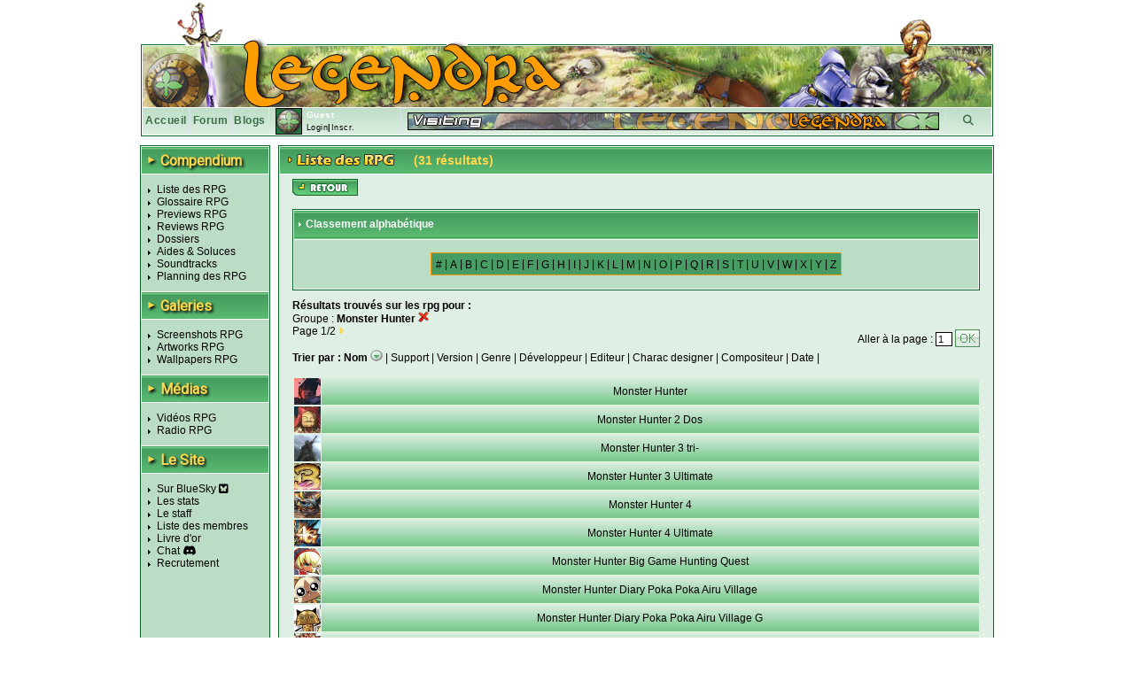

--- FILE ---
content_type: text/html; charset=UTF-8
request_url: https://www.legendra.com/rpg/liste_compendium-se-209.html
body_size: 7982
content:
<?xml version="1.0" encoding="utf-8"?>
<!DOCTYPE html PUBLIC "-//W3C//DTD XHTML 1.0 Transitional//EN" "http://www.w3.org/TR/xhtml1/DTD/xhtml1-transitional.dtd">
<html xml:lang="fr" xmlns="http://www.w3.org/1999/xhtml" lang="fr">
<head>
<title>Listes des RPG  - Legendra RPG</title>
<meta http-equiv="Content-Type" content="text/html; charset=utf-8" />
<meta http-equiv="Content-Style-Type" content="text/css" />
<meta http-equiv="Content-Script-Type" content="text/javascript" />
<link rel="stylesheet" href="https://fonts.googleapis.com/css?family=Roboto">

    <meta name="description" content="Listes des RPG  - Legendra RPG" />
<meta name="keywords" content="rpg, rpgs, Monster Hunter (*Monster Hunter 1, Monster Hunter I*), legendra, radio, walkthrough, faq, soluce, final, fantasy, news, zelda, tales, square, enix, skies, suikoden, star, diablo, ff, breath, ost, soundtrack, test, tests, preview, wallpapers, snes, playstation, nintendo, sega, sony, calendrier, top, jukebox, saga, cover, partition, actualite, classement, divers, spc, projet, sorties, review, artwork, screenshot, nes, super, gba, gbc, traductions, megadrive, skin, rewards, gif, videos, tutoriaux, seiken, dragon, quest, mana, tales, baroque, shin, megami, tensei, megaten, jeu, jeux, games, forum, discussion, musique, fan, shining, force, lyrics, rpgs, secret, telecharger, telechargement, smt, download, jeu video, jeux videos, video game, video games, role playing game, role playing games, covers, emulation " />
<meta name="category" content="rpg" />
<meta name="copyright" content="© Legendra RPG V4.3 2001-2008 - Toute reproduction interdite sans autorisation écrite. Tous les jeux, consoles, mangas, animes, images,... appartiennent à leurs marques, auteurs,...respectifs." />
<meta name="robots" content="index, follow, all" />
<meta name="revisit-after" content="10 days" />
<meta name="identifier-url" content="https://www.legendra.com" />
<meta http-equiv="content-language" content="fr-FR" />
<meta name="language" content="fr-FR" />
<meta name="author" content="MeDioN" />
<meta name="expires" content="never" />

<!-- Open Graph / Facebook -->
<meta property="og:type" content="website">
<meta property="og:url" content="https://www.legendra.com/rpg/liste_compendium-se-209.html">
<meta property="og:title" content="Listes des RPG  - Legendra RPG">
<meta property="og:description" content="Tout sur les RPG 
    Monster Hunter (*Monster Hunter 1, Monster Hunter I*)         Tests, previews, videos, wallpapers, news de tous les jeux rpg!
            " />

<!-- Twitter -->
<meta property="twitter:card" content="summary_large_image">
<meta property="twitter:url" content="https://www.legendra.com/rpg/liste_compendium-se-209.html">
<meta property="twitter:title" content="Listes des RPG  - Legendra RPG">
<meta property="twitter:description" content="Tout sur les RPG 
    Monster Hunter (*Monster Hunter 1, Monster Hunter I*)         Tests, previews, videos, wallpapers, news de tous les jeux rpg!
            " />

<link rel="canonical" href="https://www.legendra.com/rpg/liste_compendium-se-209.html" />
<link href="/skins_css/classic/police.css?1758496803" type="text/css" rel="stylesheet" media="screen" />
<link href="/skins_css/classic/layout.css?1758537245" type="text/css" rel="stylesheet" media="screen" />
<link href="/skins_css/common/layout.css?1758496802" type="text/css" rel="stylesheet" media="screen" />
<link rel="icon" href="/favicon2.png" type="image/png" />
<link rel="alternate" type="application/atom+xml" title="S'inscrire au fil RSS des news Legendra" href="https://www.legendra.com/flux/news_atom.xml" />
<link rel="search" type="application/opensearchdescription+xml" href="/rpg/legendraSearch.xml" title="Legendra RPG" />
	

<style type="text/css">
<!--
	
	
		table.ss_video, table.ss_video td{
			background-color: #fff;
		}
	
-->
</style>

<script type="text/javascript">
<!--
			var debugOn = false;
	-->
</script>
<!--<script src="http://www.google.com/jsapi" type="text/javascript"></script>
<script type="text/javascript">
	google.load("prototype", "1.6.0.3");
	google.load("scriptaculous", "1.8.2");
</script>-->

<script type="text/javascript">
	<!--
		var is_loggedin = 0;
	-->
</script>

<script src="https://kit.fontawesome.com/d00ca95ee0.js" crossorigin="anonymous"></script>
<script type="text/javascript" src="/js/lib/prototype.js" ></script>
<script type="text/javascript" src="/js/lib/scriptaculous.js?load=effects,dragdrop,controls,builder"></script>
<script type="text/javascript" src="/js/lib/dragdrop.js"></script>
<script type="text/javascript" src="../min/web/convert/utilities/m.php/js?1758496383"></script>			<script type="text/javascript" >
		<!--
							var skin_image_dossier = "classic";
							var access =1; 
					-->
		</script>
	
    <!-- Matomo -->
    <script>
    
        var _paq = window._paq = window._paq || [];
        /* tracker methods like "setCustomDimension" should be called before "trackPageView" */
        _paq.push(['trackPageView']);
        _paq.push(['enableLinkTracking']);
        (function() {
            var u="//matomo.legendra.com/";
            _paq.push(['setTrackerUrl', u+'matomo.php']);
            _paq.push(['setSiteId', '3']);

            var d=document, g=d.createElement('script'), s=d.getElementsByTagName('script')[0];
            g.async=true; g.src=u+'matomo.js'; s.parentNode.insertBefore(g,s);
        })();
    
    </script>
    <!-- End Matomo Code -->
</head>

<body>	
<div id="global" >
	
		
	<div id="bandeau_haut">
					<img src="/skins_images/classic/banniere/bandeau_rpg_haut.gif" alt="bandeau" title=""/>
			</div>
	
	<div id="bandeau_outer">
	
	<!-- LOGO -->
		<div id="bandeau_inner" onclick="window.location.replace('../rpg/accueil.html');" style="cursor:pointer;">
		</div>
		<!-- Bande perso (à faire en deconnecté) -->
		<div id="bandeau_menu">
			
<div class="bandeau_zone"><a href="/" title="Retour à la page d'accueil" >Accueil</a></div>        
            <div class="bandeau_zone"><a href="https://forum.legendra.com/" title="Aller sur le forum de Legendra" >Forum</a></div>
            <div class="bandeau_zone"><a href="/blogs/" title="Accueil des blogs" >Blogs</a></div>
            <div class="bandeau_perso" id="bandeau_perso">
                <table id="table_perso">
                    <tbody>
                    <tr>
                        <td rowspan="2" style="padding-right:5px;">
                            <img src="/membres/mini/no.jpg
                            " alt="avatar" id="ban_avatar" style="border:1px solid black;height:28px;width:28px;" />                        </td>
                        <td  style="width:95px;" colspan="2">
                            <span style="color:white;font-weight:bold;">Guest</span></td>
                    </tr>
                    <tr>
                                                    <td style="text-align:left;font-size:9px;" colspan="2" id="td_co">
                                <a href="" onclick="getLoginPopup();return false;">Login</a>|<a href="https://forum.legendra.com/index.php" title="Inscription">Inscr.</a>
                            </td>
                                            </tr>    
                    </tbody>
                </table>
            </div>
            <div style="cursor: pointer;width:50px;text-align:center;" class="bandeau_recherche" id="ipb-tl-search"><a href="" onclick="getSearchPopup();return false;"><i class="fa-solid fa-magnifying-glass"></i></a></div>
            <div class="logo_perso">
                <img src="/media/signs/no.jpg" alt="sign" id="sign_perso" />        
            </div>
            
                        
<!-- héhé -->
<form name="login_form" method="post" action="" onsubmit="connexion();return false;">
	<input type="hidden" name="action"  value="1" />
	
	<div id="login_popup"  style="display:none;">		
		<div style="position:absolute;top:2px;right:2px;">
			<a href="javascript:cache('login_popup');" style="cursor:pointer;padding:2px;" title="Masquer la fenetre" >x</a>
		</div>
		
		<div style="padding:5px 5px 5px 5px;border:1px solid white;border-top:0px;">
			
			<p id="login_error" style="display:none;color:red;">Erreur. Le forum vient d'être mis à jour. Avez-vous fait une
        demande "mot de passe oublié ?"</p>
			
			<p style="font-size:9px;"><label for="login" style="font-weight:bold;">Login : </label><br/>
			<input type="text" name="login" id="login" size="20" /></p>
			
			<p style="font-size:9px;"><label style="font-weight:bold;" for="pass">password : </label><br/>
			<input type="password" name="pass" id="pass" size="20" /></p>
						
			<a href="javascript:connexion();"><img src="../skins_images/classic/icones_globales/ok.gif" alt="OK" title="" /></a>
			
			<input type="submit" name="OK" style="display:none;" />
			
			<div class="shadow_right"></div><div class="shadow_bottom"></div><div class="shadow_corner"></div>
		
		</div>
	</div>
</form>            
<!-- héhé -->
<form name="search_form" method="post" action="" onsubmit="search_rpg();return false;" >
	<input type="hidden" name="action"  value="1" />
	
	<div id="search_popup" style="display:none;">		
		<div style="position:absolute;top:2px;right:2px;">
			<a href="" onclick="cache('search_popup');return false;" style="cursor:pointer;padding:2px;" title="Masquer la fenetre" >x</a>
		</div>
		
		<div style="padding:5px 5px 5px 5px;border:1px solid white;border-top:0px;">
			
			<p style="font-size:9px;"><label style="font-weight:bold;" for="search_mot">Recherche : </label> <img src="../skins_images/common/icones_globales/icone_aide.png" alt="aide" title="" id="aide_search" style="cursor:help;" /><br/>
				<input type="radio" name="type_search" value="1"  onclick="setSearch('1');$('search_mot').focus();" />Commence par<br/>
				<input type="radio" name="type_search" value="0" checked="checked" onclick="setSearch('0');$('search_mot').focus();" />Contient<br/>
				<input type="text" name="search_mot" id="search_mot" />
				<div id="results_rpg" class="autocomplete" style="z-index:10;"></div>				
			</p>	
				
			<a href="javascript:search_rpg();"><img src="../skins_images/classic/icones_globales/ok.gif" alt="" /></a>
			
			<input type="submit" name="OK" style="display:none;" />
			
			<div class="shadow_right"></div><div class="shadow_bottom"></div><div class="shadow_corner"></div>
		
		</div>
	</div>
</form>            		</div>
		
		<span style="display:none;" class="fiche_contenu_outer" id="stock_tit_col"></span>
		<span style="display:none;" class="ss_contenu_princ" id="stock_back_col"></span>
	</div>
	
	
<!---->
<table id="contenu">
	<tbody>
	<tr>
		<td id="menu">
            <div class="titre_page" style="width: 143px; margin: 0 0 10px;">
                <span class="titre_triangle">►</span>
                <h2>Compendium</h2>
            </div>
			<ul>
				<li><a href="../rpg/compendium.php">Liste des RPG</a></li>
				<li><a href="../rpg/dossier.php?id=862">Glossaire RPG</a></li>
				<li><a href="../rpg/articles_acces.php?type=13">Previews RPG</a></li>
				<li><a href="../rpg/articles_acces.php?type=1">Reviews RPG</a></li>
				<li><a href="../rpg/articles_liste.php?type=2">Dossiers</a></li>
				<li><a href="../rpg/articles_acces.php?type=6">Aides &amp; Soluces</a></li>
				<li><a href="../rpg/articles_liste.php?type=4">Soundtracks</a></li>
				<li><a href="../rpg/planning_sorties.html#onglets-date_fixe_stats-date_fixe">Planning des RPG</a></li>
			</ul>
            <div class="titre_page">
                <span class="titre_triangle">►</span>
                <h2>Galeries</h2>
            </div>
			<ul>
				<li><a href="../rpg/galeries_acces.php?type=screen">Screenshots RPG</a></li>
				<li><a href="../rpg/galeries_acces.php?type=art">Artworks RPG</a></li>
				<li><a href="../rpg/galeries_acces.php?type=wall">Wallpapers RPG</a></li>
			</ul>
            <div class="titre_page">
                <span class="titre_triangle">►</span>
                <h2>Médias</h2>
            </div>
			<ul>
				<li><a href="../rpg/medias_acces.php?type=video">Vidéos RPG</a></li>
				<li><a href="../rpg/radio.php">Radio RPG</a></li>
			</ul>
            <div class="titre_page">
                <span class="titre_triangle">►</span>
                <h2>Le Site</h2>
            </div>
			<ul>
                <li><a href="https://bsky.app/profile/legendra.bsky.social" target="_blank" rel="noopener noreferrer">
                    Sur BlueSky <i class="fa-brands fa-square-bluesky"></i>
                </a></li>
                <!-- <li><a href="https://x.com/legendra" target="_blank" rel="noopener noreferrer">
                    Sur X <i class="fa-brands fa-square-x-twitter"></i> 
                </a></li> -->
				<li><a href="../rpg/stats.php">Les stats</a></li>
				<li><a href="../rpg/staff.php">Le staff</a></li>
				<li><a href="../rpg/membres_liste.php">Liste des membres</a></li>
				<li><a href="../rpg/livre_d_or.php">Livre d'or</a></li>
				<li><a href="https://discord.gg/y45ABFwk7g" target="_blank">Chat</a> <i class="fa-brands fa-discord"></i></li>
				<li><a href="../rpg/recrutement.php">Recrutement</a></li>
				<!-- <li>Historique</li> -->
			</ul>
			
			<!-- JS POST LOAD -->
			<script type="text/javascript">
			<!--
				//Aides
				new ToolTip($('aide_chat'),'<div style="width:250px;">Invitation pour le client de messagerie Discord.</div>');
			-->
			</script>		
						
					</td><td class="td_princ">

<div class="contenu_princ" id="liste_compendium">
    <div class="titre_page">
        <img src="../skins_images/classic/titres/liste_des_rpg.png" alt="collection de" border="0" /> <span class="name_sup">(31 résultats)</span>
    </div>

    <div class="ss_contenu_princ">
    
        <div><a href="../rpg/compendium.php" title="Retour aux recherches"><img src="../skins_images/classic/icones_globales/retour.png" alt="retour"  /></a></div>
    
        
        
            <div class="cadre_inside">
                <div class="titre_menu2">
                    <img src="../skins_images/classic/icones_globales/nav_m.gif" alt="nav" border="0" height="8" width="8" /> Classement alphabétique 
                </div>
                <div class="padding_1px">
                    <div id="tri_alpha" class="commonBackground" style="text-align:center;padding:20px 0 20px 0;">
                        <span class="listAlpha">
                                                            <a href="../rpg/liste_compendium.php?lettre=autre&amp;se=209&amp;sens=ASC&amp;tri=&amp;tri_courant=" rel="noindex, nofollow">#</a>
                                    |                                                                <a href="../rpg/liste_compendium.php?lettre=A&amp;se=209&amp;sens=ASC&amp;tri=&amp;tri_courant=" rel="noindex, nofollow">A</a>
                                    |                                                                <a href="../rpg/liste_compendium.php?lettre=B&amp;se=209&amp;sens=ASC&amp;tri=&amp;tri_courant=" rel="noindex, nofollow">B</a>
                                    |                                                                <a href="../rpg/liste_compendium.php?lettre=C&amp;se=209&amp;sens=ASC&amp;tri=&amp;tri_courant=" rel="noindex, nofollow">C</a>
                                    |                                                                <a href="../rpg/liste_compendium.php?lettre=D&amp;se=209&amp;sens=ASC&amp;tri=&amp;tri_courant=" rel="noindex, nofollow">D</a>
                                    |                                                                <a href="../rpg/liste_compendium.php?lettre=E&amp;se=209&amp;sens=ASC&amp;tri=&amp;tri_courant=" rel="noindex, nofollow">E</a>
                                    |                                                                <a href="../rpg/liste_compendium.php?lettre=F&amp;se=209&amp;sens=ASC&amp;tri=&amp;tri_courant=" rel="noindex, nofollow">F</a>
                                    |                                                                <a href="../rpg/liste_compendium.php?lettre=G&amp;se=209&amp;sens=ASC&amp;tri=&amp;tri_courant=" rel="noindex, nofollow">G</a>
                                    |                                                                <a href="../rpg/liste_compendium.php?lettre=H&amp;se=209&amp;sens=ASC&amp;tri=&amp;tri_courant=" rel="noindex, nofollow">H</a>
                                    |                                                                <a href="../rpg/liste_compendium.php?lettre=I&amp;se=209&amp;sens=ASC&amp;tri=&amp;tri_courant=" rel="noindex, nofollow">I</a>
                                    |                                                                <a href="../rpg/liste_compendium.php?lettre=J&amp;se=209&amp;sens=ASC&amp;tri=&amp;tri_courant=" rel="noindex, nofollow">J</a>
                                    |                                                                <a href="../rpg/liste_compendium.php?lettre=K&amp;se=209&amp;sens=ASC&amp;tri=&amp;tri_courant=" rel="noindex, nofollow">K</a>
                                    |                                                                <a href="../rpg/liste_compendium.php?lettre=L&amp;se=209&amp;sens=ASC&amp;tri=&amp;tri_courant=" rel="noindex, nofollow">L</a>
                                    |                                                                <a href="../rpg/liste_compendium.php?lettre=M&amp;se=209&amp;sens=ASC&amp;tri=&amp;tri_courant=" rel="noindex, nofollow">M</a>
                                    |                                                                <a href="../rpg/liste_compendium.php?lettre=N&amp;se=209&amp;sens=ASC&amp;tri=&amp;tri_courant=" rel="noindex, nofollow">N</a>
                                    |                                                                <a href="../rpg/liste_compendium.php?lettre=O&amp;se=209&amp;sens=ASC&amp;tri=&amp;tri_courant=" rel="noindex, nofollow">O</a>
                                    |                                                                <a href="../rpg/liste_compendium.php?lettre=P&amp;se=209&amp;sens=ASC&amp;tri=&amp;tri_courant=" rel="noindex, nofollow">P</a>
                                    |                                                                <a href="../rpg/liste_compendium.php?lettre=Q&amp;se=209&amp;sens=ASC&amp;tri=&amp;tri_courant=" rel="noindex, nofollow">Q</a>
                                    |                                                                <a href="../rpg/liste_compendium.php?lettre=R&amp;se=209&amp;sens=ASC&amp;tri=&amp;tri_courant=" rel="noindex, nofollow">R</a>
                                    |                                                                <a href="../rpg/liste_compendium.php?lettre=S&amp;se=209&amp;sens=ASC&amp;tri=&amp;tri_courant=" rel="noindex, nofollow">S</a>
                                    |                                                                <a href="../rpg/liste_compendium.php?lettre=T&amp;se=209&amp;sens=ASC&amp;tri=&amp;tri_courant=" rel="noindex, nofollow">T</a>
                                    |                                                                <a href="../rpg/liste_compendium.php?lettre=U&amp;se=209&amp;sens=ASC&amp;tri=&amp;tri_courant=" rel="noindex, nofollow">U</a>
                                    |                                                                <a href="../rpg/liste_compendium.php?lettre=V&amp;se=209&amp;sens=ASC&amp;tri=&amp;tri_courant=" rel="noindex, nofollow">V</a>
                                    |                                                                <a href="../rpg/liste_compendium.php?lettre=W&amp;se=209&amp;sens=ASC&amp;tri=&amp;tri_courant=" rel="noindex, nofollow">W</a>
                                    |                                                                <a href="../rpg/liste_compendium.php?lettre=X&amp;se=209&amp;sens=ASC&amp;tri=&amp;tri_courant=" rel="noindex, nofollow">X</a>
                                    |                                                                <a href="../rpg/liste_compendium.php?lettre=Y&amp;se=209&amp;sens=ASC&amp;tri=&amp;tri_courant=" rel="noindex, nofollow">Y</a>
                                    |                                                                <a href="../rpg/liste_compendium.php?lettre=Z&amp;se=209&amp;sens=ASC&amp;tri=&amp;tri_courant=" rel="noindex, nofollow">Z</a>
                                                                                            </span>
                    </div>
                </div>
            </div>
        
            <div style="text-align:center;">
            <div style="margin-top:10px;"><b>Résultats trouvés sur les rpg pour :</b><br/> Groupe : <b>Monster Hunter</b> <a href='liste_compendium.php?rem=se&amp;se=209&amp;sens=ASC&amp;tri=&amp;tri_courant='><img src='../skins_images/common/icones_globales/liste_rem_fil.png' alt='rem_fil' title='Retirer le filtre' /></a></div>
        </div>
    
        <!-- **********************PAGINATION********************** -->
                    <div class="pagination">
                <form name="pagination" method="get" action="../rpg/liste_compendium.php">
                    <span style="float:right;">
                        Aller à la page : <input type="text" name="page" maxlength="5" size="1" value="1" />
                        <input type="hidden" name="tri" value=""/>
                        <input type="hidden" name="tri_courant" value=""/>
                        <input type="hidden" name="sens" value="ASC"/>
                        <input type="hidden" name="unic" value=""/>
                        <input type="hidden" name="val" value=""/>
                        <input type="hidden" name="ser" value="209" />
                        <input type="hidden" name="pagi" value="1"/>
                        <input type="image" name="soumettre" class="input_image" value="OK" src="../skins_images/classic/icones_globales/ok.gif" />
                    </span>
                    <div>  Page <span class="pag_cur">1</span>/<span class="pag_count">2</span> <a href="liste_compendium.php?offset=30&amp;se=209&amp;pagi=1&amp;sens=ASC&amp;tri=&amp;tri_courant="><i class="fa-solid fa-caret-right" style="color : #ffd74d"></i></a></div>
                </form>
            </div>
            
        <br/>
        
        <!-- **********************TRI********************** -->
                            <div><b>Trier par :</b> 
                    <a href="../rpg/liste_compendium.php?tri=rn&amp;tri_courant=&amp;sens=DESC&amp;page=&amp;offset=&amp;se=209" rel="noindex, nofollow">
                        <b>Nom</b>                    </a> 
                                                <img src="../skins_images/classic/icones_globales/tri_bas.gif" alt="flechebas" />                      | 
                                        <a href="../rpg/liste_compendium.php?tri=su&amp;tri_courant=&amp;sens=ASC&amp;page=&amp;offset=&amp;se=209" rel="noindex, nofollow">Support</a> 
                                                                     | 
                                                               <a href="../rpg/liste_compendium.php?tri=ve&amp;tri_courant=&amp;sens=ASC&amp;page=&amp;offset=&amp;se=209" rel="noindex, nofollow">Version</a> 
                                                                     | 
                                                              <a href="../rpg/liste_compendium.php?tri=gs&amp;tri_courant=&amp;sens=ASC&amp;page=&amp;offset=&amp;se=209" rel="noindex, nofollow">Genre</a> 
                                                                     | 
                                                              <a href="../rpg/liste_compendium.php?tri=dv&amp;tri_courant=&amp;sens=ASC&amp;page=&amp;offset=&amp;se=209" rel="noindex, nofollow">Développeur</a> 
                                                                    | 
                                                            <a href="../rpg/liste_compendium.php?tri=er&amp;tri_courant=&amp;sens=ASC&amp;page=&amp;offset=&amp;se=209" rel="noindex, nofollow">Editeur</a> 
                                                                    |
                                                            <a href="../rpg/liste_compendium.php?tri=ch&amp;tri_courant=&amp;sens=ASC&amp;page=&amp;offset=&amp;se=209" rel="noindex, nofollow">Charac designer</a> 
                                                                    | 
                                                            <a href="../rpg/liste_compendium.php?tri=co&amp;tri_courant=&amp;sens=ASC&amp;page=&amp;offset=&amp;se=209" rel="noindex, nofollow">Compositeur</a> 
                                                                    | 
                                                            <a href="../rpg/liste_compendium.php?tri=ds&amp;tri_courant=&amp;sens=DESC&amp;page=&amp;offset=&amp;se=209" rel="noindex, nofollow">Date</a> 
                                                                        | 
                                                                            </div>
                <br/>
    
    <!-- **********************RESULTAT********************** -->
            
        <table id="table_liste" >
            <tbody id="table_collection">
                                                                                                                                                
                    <tr>
                        <td style="width:30px;" class="td_results">
                            <img src="../media/mini/monster_hunter.jpg" style="height:30px;width:30px;"  alt="Monster Hunter" title="Monster Hunter" />
                        </td>
                        <td style="text-align:center;" class="td_results">
                            <a href="../rpg/fiche.php?rpg_id=920&amp;rpg=monster_hunter#onglets_fiche">
                                                                                                    Monster Hunter
                                                                 
                                                            </a>
                                                    </td>
                                            </tr>
                                                                                                                                                
                    <tr>
                        <td style="width:30px;" class="td_results">
                            <img src="../media/mini/monster_hunter_2_dos.jpg" style="height:30px;width:30px;"  alt="Monster Hunter 2 Dos" title="Monster Hunter 2 Dos" />
                        </td>
                        <td style="text-align:center;" class="td_results">
                            <a href="../rpg/fiche.php?rpg_id=922&amp;rpg=monster_hunter_2_dos#onglets_fiche">
                                                                                                    Monster Hunter 2 Dos
                                                                 
                                                            </a>
                                                    </td>
                                            </tr>
                                                                                                                                                
                    <tr>
                        <td style="width:30px;" class="td_results">
                            <img src="../media/mini/monster_hunter_3_tri_.jpg" style="height:30px;width:30px;"  alt="Monster Hunter 3 tri-" title="Monster Hunter 3 tri-" />
                        </td>
                        <td style="text-align:center;" class="td_results">
                            <a href="../rpg/fiche.php?rpg_id=2400&amp;rpg=monster_hunter_3_tri_#onglets_fiche">
                                                                                                    Monster Hunter 3 tri-
                                                                 
                                                            </a>
                                                    </td>
                                            </tr>
                                                                                                                                                
                    <tr>
                        <td style="width:30px;" class="td_results">
                            <img src="../media/mini/monster_hunter_3_ultimate.jpg" style="height:30px;width:30px;"  alt="Monster Hunter 3 Ultimate" title="Monster Hunter 3 Ultimate" />
                        </td>
                        <td style="text-align:center;" class="td_results">
                            <a href="../rpg/fiche.php?rpg_id=5860&amp;rpg=monster_hunter_3_ultimate#onglets_fiche">
                                                                                                    Monster Hunter 3 Ultimate
                                                                 
                                                            </a>
                                                    </td>
                                            </tr>
                                                                                                                                                
                    <tr>
                        <td style="width:30px;" class="td_results">
                            <img src="../media/mini/monster_hunter_4.jpg" style="height:30px;width:30px;"  alt="Monster Hunter 4" title="Monster Hunter 4" />
                        </td>
                        <td style="text-align:center;" class="td_results">
                            <a href="../rpg/fiche.php?rpg_id=5262&amp;rpg=monster_hunter_4#onglets_fiche">
                                                                                                    Monster Hunter 4
                                                                 
                                                            </a>
                                                    </td>
                                            </tr>
                                                                                                                                                
                    <tr>
                        <td style="width:30px;" class="td_results">
                            <img src="../media/mini/monster_hunter_4_ultimate.jpg" style="height:30px;width:30px;"  alt="Monster Hunter 4 Ultimate" title="Monster Hunter 4 Ultimate" />
                        </td>
                        <td style="text-align:center;" class="td_results">
                            <a href="../rpg/fiche.php?rpg_id=6418&amp;rpg=monster_hunter_4_ultimate#onglets_fiche">
                                                                                                    Monster Hunter 4 Ultimate
                                                                 
                                                            </a>
                                                    </td>
                                            </tr>
                                                                                                                                                
                    <tr>
                        <td style="width:30px;" class="td_results">
                            <img src="../media/mini/monster_hunter_big_game_hunting_quest.jpg" style="height:30px;width:30px;"  alt="Monster Hunter Big Game Hunting Quest" title="Monster Hunter Big Game Hunting Quest" />
                        </td>
                        <td style="text-align:center;" class="td_results">
                            <a href="../rpg/fiche.php?rpg_id=6312&amp;rpg=monster_hunter_big_game_hunting_quest#onglets_fiche">
                                                                                                    Monster Hunter Big Game Hunting Quest
                                                                 
                                                            </a>
                                                    </td>
                                            </tr>
                                                                                                                                                
                    <tr>
                        <td style="width:30px;" class="td_results">
                            <img src="../media/mini/monster_hunter_diary_poka_poka_airu_village.jpg" style="height:30px;width:30px;"  alt="Monster Hunter Diary Poka Poka Airu Village" title="Monster Hunter Diary Poka Poka Airu Village" />
                        </td>
                        <td style="text-align:center;" class="td_results">
                            <a href="../rpg/fiche.php?rpg_id=4790&amp;rpg=monster_hunter_diary_poka_poka_airu_village#onglets_fiche">
                                                                                                    Monster Hunter Diary Poka Poka Airu Village
                                                                 
                                                            </a>
                                                    </td>
                                            </tr>
                                                                                                                                                
                    <tr>
                        <td style="width:30px;" class="td_results">
                            <img src="../media/mini/monster_hunter_diary_poka_poka_airu_village_g.jpg" style="height:30px;width:30px;"  alt="Monster Hunter Diary Poka Poka Airu Village G" title="Monster Hunter Diary Poka Poka Airu Village G" />
                        </td>
                        <td style="text-align:center;" class="td_results">
                            <a href="../rpg/fiche.php?rpg_id=5013&amp;rpg=monster_hunter_diary_poka_poka_airu_village_g#onglets_fiche">
                                                                                                    Monster Hunter Diary Poka Poka Airu Village G
                                                                 
                                                            </a>
                                                    </td>
                                            </tr>
                                                                                                                                                
                    <tr>
                        <td style="width:30px;" class="td_results">
                            <img src="../media/mini/monster_hunter_exploration_journal__phantom_island.jpg" style="height:30px;width:30px;"  alt="Monster Hunter Exploration Journal: Phantom Island" title="Monster Hunter Exploration Journal: Phantom Island" />
                        </td>
                        <td style="text-align:center;" class="td_results">
                            <a href="../rpg/fiche.php?rpg_id=5463&amp;rpg=monster_hunter_exploration_journal__phantom_island#onglets_fiche">
                                                                                                    Monster Hunter Exploration Journal: Phantom Island
                                                                 
                                                            </a>
                                                    </td>
                                            </tr>
                                                                                                                                                
                    <tr>
                        <td style="width:30px;" class="td_results">
                            <img src="../media/mini/monster_hunter_freedom.jpg" style="height:30px;width:30px;"  alt="Monster Hunter Freedom" title="Monster Hunter Freedom" />
                        </td>
                        <td style="text-align:center;" class="td_results">
                            <a href="../rpg/fiche.php?rpg_id=919&amp;rpg=monster_hunter_freedom#onglets_fiche">
                                                                                                    Monster Hunter Freedom
                                                                 
                                                            </a>
                                                    </td>
                                            </tr>
                                                                                                                                                
                    <tr>
                        <td style="width:30px;" class="td_results">
                            <img src="../media/mini/monster_hunter_freedom_2.jpg" style="height:30px;width:30px;"  alt="Monster Hunter Freedom 2" title="Monster Hunter Freedom 2" />
                        </td>
                        <td style="text-align:center;" class="td_results">
                            <a href="../rpg/fiche.php?rpg_id=2355&amp;rpg=monster_hunter_freedom_2#onglets_fiche">
                                                                                                    Monster Hunter Freedom 2
                                                                 
                                                            </a>
                                                    </td>
                                            </tr>
                                                                                                                                                
                    <tr>
                        <td style="width:30px;" class="td_results">
                            <img src="../media/mini/monster_hunter_freedom_unite.jpg" style="height:30px;width:30px;"  alt="Monster Hunter Freedom Unite" title="Monster Hunter Freedom Unite" />
                        </td>
                        <td style="text-align:center;" class="td_results">
                            <a href="../rpg/fiche.php?rpg_id=2487&amp;rpg=monster_hunter_freedom_unite#onglets_fiche">
                                                                                                    Monster Hunter Freedom Unite
                                                                 
                                                            </a>
                                                    </td>
                                            </tr>
                                                                                                                                                
                    <tr>
                        <td style="width:30px;" class="td_results">
                            <img src="../media/mini/monster_hunter_freedom_unite_for_ios.jpg" style="height:30px;width:30px;"  alt="Monster Hunter Freedom Unite for iOS" title="Monster Hunter Freedom Unite for iOS" />
                        </td>
                        <td style="text-align:center;" class="td_results">
                            <a href="../rpg/fiche.php?rpg_id=6575&amp;rpg=monster_hunter_freedom_unite_for_ios#onglets_fiche">
                                                                                                    Monster Hunter Freedom Unite for iOS
                                                                 
                                                            </a>
                                                    </td>
                                            </tr>
                                                                                                                                                
                    <tr>
                        <td style="width:30px;" class="td_results">
                            <img src="../media/mini/monster_hunter_frontier_g.jpg" style="height:30px;width:30px;"  alt="Monster Hunter Frontier G" title="Monster Hunter Frontier G" />
                        </td>
                        <td style="text-align:center;" class="td_results">
                            <a href="../rpg/fiche.php?rpg_id=5852&amp;rpg=monster_hunter_frontier_g#onglets_fiche">
                                                                                                    Monster Hunter Frontier G
                                                                 
                                                            </a>
                                                    </td>
                                            </tr>
                                                                                                                                                
                    <tr>
                        <td style="width:30px;" class="td_results">
                            <img src="../media/mini/monster_hunter_frontier_online.jpg" style="height:30px;width:30px;"  alt="Monster Hunter Frontier Online" title="Monster Hunter Frontier Online" />
                        </td>
                        <td style="text-align:center;" class="td_results">
                            <a href="../rpg/fiche.php?rpg_id=1716&amp;rpg=monster_hunter_frontier_online#onglets_fiche">
                                                                                                    Monster Hunter Frontier Online
                                                                 
                                                            </a>
                                                    </td>
                                            </tr>
                                                                                                                                                
                    <tr>
                        <td style="width:30px;" class="td_results">
                            <img src="../media/mini/monster_hunter_g.jpg" style="height:30px;width:30px;"  alt="Monster Hunter G" title="Monster Hunter G" />
                        </td>
                        <td style="text-align:center;" class="td_results">
                            <a href="../rpg/fiche.php?rpg_id=921&amp;rpg=monster_hunter_g#onglets_fiche">
                                                                                                    Monster Hunter G
                                                                 
                                                            </a>
                                                    </td>
                                            </tr>
                                                                                                                                                
                    <tr>
                        <td style="width:30px;" class="td_results">
                            <img src="../media/mini/monster_hunter_generations.jpg" style="height:30px;width:30px;"  alt="Monster Hunter Generations" title="Monster Hunter Generations" />
                        </td>
                        <td style="text-align:center;" class="td_results">
                            <a href="../rpg/fiche.php?rpg_id=6953&amp;rpg=monster_hunter_generations#onglets_fiche">
                                                                                                    Monster Hunter Generations
                                                                 
                                                            </a>
                                                    </td>
                                            </tr>
                                                                                                                                                
                    <tr>
                        <td style="width:30px;" class="td_results">
                            <img src="../media/mini/monster_hunter_generations_ultimate.jpg" style="height:30px;width:30px;"  alt="Monster Hunter Generations Ultimate" title="Monster Hunter Generations Ultimate" />
                        </td>
                        <td style="text-align:center;" class="td_results">
                            <a href="../rpg/fiche.php?rpg_id=7610&amp;rpg=monster_hunter_generations_ultimate#onglets_fiche">
                                                                                                    Monster Hunter Generations Ultimate
                                                                 
                                                            </a>
                                                    </td>
                                            </tr>
                                                                                                                                                
                    <tr>
                        <td style="width:30px;" class="td_results">
                            <img src="../media/mini/monster_hunter_i.jpg" style="height:30px;width:30px;"  alt="Monster Hunter i" title="Monster Hunter i" />
                        </td>
                        <td style="text-align:center;" class="td_results">
                            <a href="../rpg/fiche.php?rpg_id=4107&amp;rpg=monster_hunter_i#onglets_fiche">
                                                                                                    Monster Hunter i
                                                                 
                                                            </a>
                                                    </td>
                                            </tr>
                                                                                                                                                
                    <tr>
                        <td style="width:30px;" class="td_results">
                            <img src="../media/mini/monster_hunter_online.jpg" style="height:30px;width:30px;"  alt="Monster Hunter Online" title="Monster Hunter Online" />
                        </td>
                        <td style="text-align:center;" class="td_results">
                            <a href="../rpg/fiche.php?rpg_id=6122&amp;rpg=monster_hunter_online#onglets_fiche">
                                                                                                    Monster Hunter Online
                                                                 
                                                            </a>
                                                    </td>
                                            </tr>
                                                                                                                                                
                    <tr>
                        <td style="width:30px;" class="td_results">
                            <img src="../media/mini/monster_hunter_portable_3rd.jpg" style="height:30px;width:30px;"  alt="Monster Hunter Portable 3rd" title="Monster Hunter Portable 3rd" />
                        </td>
                        <td style="text-align:center;" class="td_results">
                            <a href="../rpg/fiche.php?rpg_id=4734&amp;rpg=monster_hunter_portable_3rd#onglets_fiche">
                                                                                                    Monster Hunter Portable 3rd
                                                                 
                                                            </a>
                                                    </td>
                                            </tr>
                                                                                                                                                
                    <tr>
                        <td style="width:30px;" class="td_results">
                            <img src="../media/mini/monster_hunter_portable_3rd_hd.jpg" style="height:30px;width:30px;"  alt="Monster Hunter Portable 3rd HD" title="Monster Hunter Portable 3rd HD" />
                        </td>
                        <td style="text-align:center;" class="td_results">
                            <a href="../rpg/fiche.php?rpg_id=5081&amp;rpg=monster_hunter_portable_3rd_hd#onglets_fiche">
                                                                                                    Monster Hunter Portable 3rd HD
                                                                 
                                                            </a>
                                                    </td>
                                            </tr>
                                                                                                                                                
                    <tr>
                        <td style="width:30px;" class="td_results">
                            <img src="../media/mini/monster_hunter_rise__sunbreak__dlc_.jpg" style="height:30px;width:30px;"  alt="Monster Hunter Rise: Sunbreak " title="Monster Hunter Rise: Sunbreak " />
                        </td>
                        <td style="text-align:center;" class="td_results">
                            <a href="../rpg/fiche.php?rpg_id=10673&amp;rpg=monster_hunter_rise__sunbreak__dlc_#onglets_fiche">
                                                                                                    Monster Hunter Rise: Sunbreak 
                                                                 
                                                                    <i class="fa-solid fa-puzzle-piece" title="DLC"></i>
                                                            </a>
                                                    </td>
                                            </tr>
                                                                                                                                                
                    <tr>
                        <td style="width:30px;" class="td_results">
                            <img src="../media/mini/monster_hunter_stories.jpg" style="height:30px;width:30px;"  alt="Monster Hunter Stories" title="Monster Hunter Stories" />
                        </td>
                        <td style="text-align:center;" class="td_results">
                            <a href="../rpg/fiche.php?rpg_id=6868&amp;rpg=monster_hunter_stories#onglets_fiche">
                                                                                                    Monster Hunter Stories
                                                                 
                                                            </a>
                                                    </td>
                                            </tr>
                                                                                                                                                
                    <tr>
                        <td style="width:30px;" class="td_results">
                            <img src="../media/mini/monster_hunter_stories_3__twisted_reflection.jpg" style="height:30px;width:30px;"  alt="Monster Hunter Stories 3: Twisted Reflection" title="Monster Hunter Stories 3: Twisted Reflection" />
                        </td>
                        <td style="text-align:center;" class="td_results">
                            <a href="../rpg/fiche.php?rpg_id=13032&amp;rpg=monster_hunter_stories_3__twisted_reflection#onglets_fiche">
                                                                                                    Monster Hunter Stories 3: Twisted Reflection
                                                                 
                                                            </a>
                                                    </td>
                                            </tr>
                                                                                                                                                
                    <tr>
                        <td style="width:30px;" class="td_results">
                            <img src="../media/mini/monster_hunter_stories_remastered.jpg" style="height:30px;width:30px;"  alt="Monster Hunter Stories Remastered" title="Monster Hunter Stories Remastered" />
                        </td>
                        <td style="text-align:center;" class="td_results">
                            <a href="../rpg/fiche.php?rpg_id=12116&amp;rpg=monster_hunter_stories_remastered#onglets_fiche">
                                                                                                    Monster Hunter Stories Remastered
                                                                 
                                                            </a>
                                                    </td>
                                            </tr>
                                                                                                                                                
                    <tr>
                        <td style="width:30px;" class="td_results">
                            <img src="../media/mini/monster_hunter_wilds.jpg" style="height:30px;width:30px;"  alt="Monster Hunter Wilds" title="Monster Hunter Wilds" />
                        </td>
                        <td style="text-align:center;" class="td_results">
                            <a href="../rpg/fiche.php?rpg_id=12012&amp;rpg=monster_hunter_wilds#onglets_fiche">
                                                                                                    Monster Hunter Wilds
                                                                 
                                                            </a>
                                                    </td>
                                            </tr>
                                                                                                                                                
                    <tr>
                        <td style="width:30px;" class="td_results">
                            <img src="../media/mini/monster_hunter_world__iceborne__dlc_.jpg" style="height:30px;width:30px;"  alt="Monster Hunter World: Iceborne " title="Monster Hunter World: Iceborne " />
                        </td>
                        <td style="text-align:center;" class="td_results">
                            <a href="../rpg/fiche.php?rpg_id=8930&amp;rpg=monster_hunter_world__iceborne__dlc_#onglets_fiche">
                                                                                                    Monster Hunter World: Iceborne 
                                                                 
                                                                    <i class="fa-solid fa-puzzle-piece" title="DLC"></i>
                                                            </a>
                                                    </td>
                                            </tr>
                                                                                                                                                
                    <tr>
                        <td style="width:30px;" class="td_results">
                            <img src="../media/mini/monster_hunter__world.jpg" style="height:30px;width:30px;"  alt="Monster Hunter: World" title="Monster Hunter: World" />
                        </td>
                        <td style="text-align:center;" class="td_results">
                            <a href="../rpg/fiche.php?rpg_id=7899&amp;rpg=monster_hunter__world#onglets_fiche">
                                                                                                    Monster Hunter: World
                                                                 
                                                            </a>
                                                    </td>
                                            </tr>
                            </tbody>
        </table>
                
        <br/>
            <!-- **********************TRI********************** -->        
                            <div><b>Trier par :</b> 
                    <a href="../rpg/liste_compendium.php?tri=rn&amp;tri_courant=&amp;sens=DESC&amp;page=&amp;offset=&amp;se=209" rel="noindex, nofollow"><b>Nom</b></a> 
                                                <img src="../skins_images/classic/icones_globales/tri_bas.gif" alt="flechebas" />                      | 
                                        <a href="../rpg/liste_compendium.php?tri=su&amp;tri_courant=&amp;sens=ASC&amp;page=&amp;offset=&amp;se=209" rel="noindex, nofollow">Support</a> 
                                                                     | 
                                                               <a href="../rpg/liste_compendium.php?tri=ve&amp;tri_courant=&amp;sens=ASC&amp;page=&amp;offset=&amp;se=209" rel="noindex, nofollow">Version</a> 
                                                                     | 
                                                              <a href="../rpg/liste_compendium.php?tri=gs&amp;tri_courant=&amp;sens=ASC&amp;page=&amp;offset=&amp;se=209" rel="noindex, nofollow">Genre</a> 
                                                                     | 
                                                              <a href="../rpg/liste_compendium.php?tri=dv&amp;tri_courant=&amp;sens=ASC&amp;page=&amp;offset=&amp;se=209" rel="noindex, nofollow">Développeur</a> 
                                                                    | 
                                                            <a href="../rpg/liste_compendium.php?tri=er&amp;tri_courant=&amp;sens=ASC&amp;page=&amp;offset=&amp;se=209" rel="noindex, nofollow">Editeur</a> 
                                                                    |
                                                            <a href="../rpg/liste_compendium.php?tri=ch&amp;tri_courant=&amp;sens=ASC&amp;page=&amp;offset=&amp;se=209" rel="noindex, nofollow">Charac designer</a> 
                                                                    | 
                                                            <a href="../rpg/liste_compendium.php?tri=co&amp;tri_courant=&amp;sens=ASC&amp;page=&amp;offset=&amp;se=209" rel="noindex, nofollow">Compositeur</a> 
                                                                    | 
                                                            <a href="../rpg/liste_compendium.php?tri=ds&amp;tri_courant=&amp;sens=DESC&amp;page=&amp;offset=&amp;se=209" rel="noindex, nofollow">Date</a> 
                                                                        | 
                                                                            </div>
                <br/>
        
        <!-- **********************PAGINATION********************** -->
                    <div class="pagination">
                <form name="pagination" method="get" action="../rpg/liste_compendium.php">
                    <span style="float:right;">
                        Aller à la page : <input type="text" name="page" maxlength="5" size="1" value="1" />
                        <input type="hidden" name="tri" value=""/>
                        <input type="hidden" name="tri_courant" value=""/>
                        <input type="hidden" name="sens" value="ASC"/>
                        <input type="hidden" name="unic" value=""/>
                        <input type="hidden" name="val" value=""/>
                        <input type="hidden" name="ser" value="209" />
                        <input type="hidden" name="pagi" value="1"/>
                        <input type="image" name="soumettre" class="input_image" value="OK" src="../skins_images/classic/icones_globales/ok.gif" />
                    </span>
                    <div>  Page <span class="pag_cur">1</span>/<span class="pag_count">2</span> <a href="liste_compendium.php?offset=30&amp;se=209&amp;pagi=1&amp;sens=ASC&amp;tri=&amp;tri_courant="><i class="fa-solid fa-caret-right" style="color : #ffd74d"></i></a></div>
                </form>
            </div>
            </div>
</div>

</td>        </tr>
    </tbody>
</table>

<div id="pied_outer" style="background-color:#fff;">
    <div id="pied_inner" style="text-align:center;">
        <div style="text-align:center;">
            <div style="text-align:center;margin-bottom:5px;">
                <span id="connecte">0 connecté</span></div>
                    </div>

        <div id="copy_stats"><span style="font-weight:bold;">Legendra RPG V4.8.42</span> © Force 2025 - <a href="/rpg/mentions_legales.html"><span style="text-decoration:underline;font-weight:bold;">Mentions légales</span></a><br/>
            <span style="font-weight:bold;">Webmaster</span> : <a href="/rpg/mes_controles-membre_id-15.html">Medion</a><br/>
        
        </div>
    </div>
</div>
<script type="text/javascript" >
<!--
    new ToolTip($('aide_search'),'<div style="width:250px;">La recherche permet de chercher les RPG par leur nom dans la base de donnée de Legendra.<br/>La recherche par défaut cherche tout nom <span style="font-weight:bold;">contenant</span> le mot spécifié. Pour chercher un RPG dont le nom débute par un mot précis ou par des critères plus avancés, il faut cocher la case associée. Pour plus de critères utilisez la recherche avancée.</div>');
-->
</script>		</div>
		<!-- ToolTip -->
		<div id="toolTip" style="display:none;"></div>
		<!-- Message à afficher -->
		<div id="displayMsg" style="display:none;"></div>
	</body>
</html>
<!-- héhé -->